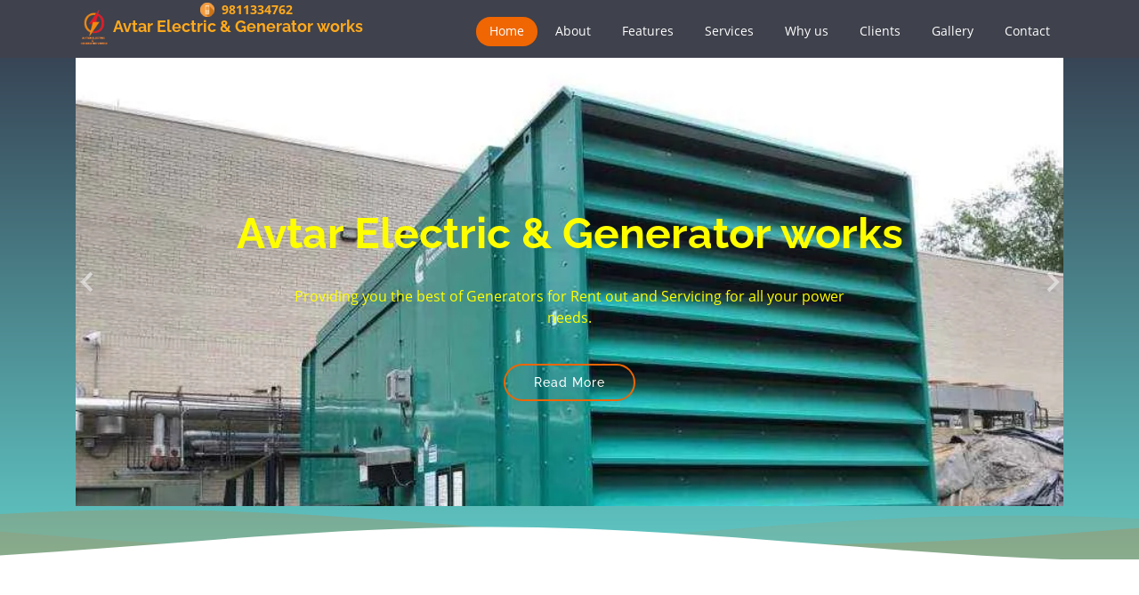

--- FILE ---
content_type: text/html; charset=utf-8
request_url: https://generatoronhire.com/
body_size: 9039
content:


<!DOCTYPE html>

<html xmlns="http://www.w3.org/1999/xhtml">
<head><meta charset="utf-8" /><meta content="width=device-width, initial-scale=1.0" name="viewport" /><title>
	Generator on rent in Noida Delhi NCR- Avtar Generators
</title>

    <!-- Favicons -->
    <link href="assets/img/logo/logo1.png" rel="icon" /><link href="assets/img/logo/logo1.png" rel="apple-touch-icon" /><meta name="Title" content="Authorised Kirloskar Dealership, Generator on rent in Noida Delhi NCR - Avtar Generators" /><meta name="author" content="Avtar Generators" /><meta name="description" content="Avtar Generators | We are authorised Kirloskar dealer, we provide heavy duty generator on rent in Noida and in Delhi-NCR. We are a trusted name in generator rental service." /><meta name="keywords" itemprop="keywords" content="generator on rent, generator on rent in noida, generator rental, generator rental noida, generator rental in noida, Avtar Generator, Avtar electric &amp; generator works, generator on hire, generator on hire in noida, generator for rent, generator for rent in noida, authorized dealer, authorized dealership, authorised dealer of kirloskar, authorised dealer of kirloskar in Noida, authorised dealer of kirloskar in NCR, authorised dealer of kirloskar in ncr, buy kirloskar, buy kirloskar from dealer, buy kirloskar from authorized dealer, buy kirloskar from authorized dealer in noida, buy kirloskar from authorized dealer in ncr, buy kirloskar from authorized dealer in NCR, Generator Dealer Kirloskar, generator dealer kirloskar, kirloskar dealer, kirloskar dealer in noida, kirloskar dealership in noida, kirloskar dealer in NCR" /><meta name="viewport" content="width=device-width, initial-scale=1" />
    <!-- Google Fonts -->
    <link href="assets/vendor/google-font/font-google-api.css" rel="stylesheet" />

    <!-- Vendor CSS Files -->
    <link href="assets/vendor/bootstrap/css/bootstrap.min.css" rel="stylesheet" /><link href="assets/vendor/icofont/icofont.min.css" rel="stylesheet" /><link href="assets/vendor/boxicons/css/boxicons.min.css" rel="stylesheet" /><link href="assets/vendor/animate.css/animate.min.css" rel="stylesheet" /><link href="assets/vendor/remixicon/remixicon.css" rel="stylesheet" /><link href="assets/vendor/line-awesome/css/line-awesome.min.css" rel="stylesheet" /><link href="assets/vendor/venobox/venobox.css" rel="stylesheet" /><link href="assets/vendor/owl.carousel/assets/owl.carousel.min.css" rel="stylesheet" /><link href="assets/vendor/aos/aos.css" rel="stylesheet" />

    <!-- Template Main CSS File -->
    <link href="assets/css/style.css" rel="stylesheet" />

    <!-- =======================================================
  * Template Name: Selecao - v2.2.0
  * Template URL: https://bootstrapmade.com/selecao-bootstrap-template/
  * Author: BootstrapMade.com
  * License: https://bootstrapmade.com/license/
  ======================================================== -->

    <!-- Global site tag (gtag.js) - Google Analytics -->
    <script async src="https://www.googletagmanager.com/gtag/js?id=UA-180347795-1">
    </script>
    <script>
        window.dataLayer = window.dataLayer || [];
        function gtag() { dataLayer.push(arguments); }
        gtag('js', new Date());

        gtag('config', 'UA-180347795-1');
    </script>
</head>
<body>

    <!-- ======= Header ======= -->    
    <div class="fixed-top d-flex align-items-center header-transparent container d-flex align-items-center" style="color: #FFAA1D; font-weight: bold; font-size: 14px; width:100%;float:right">
        &nbsp; &nbsp; &nbsp; &nbsp; &nbsp; &nbsp; &nbsp; &nbsp; &nbsp; &nbsp; &nbsp; &nbsp; &nbsp; &nbsp; &nbsp; &nbsp; &nbsp; &nbsp; <img src="assets/img/logo/mobile-logo.png" alt="generator on rent" class="img-fluid" />&nbsp; 9811334762
    </div>

    <header id="header" class="fixed-top d-flex align-items-center  header-transparent ">
        <div class="container d-flex align-items-center">
            <div class="logo mr-auto">
                <!--<h1 class="text-light"><a href="index.html">Selecao</a></h1>-->
                <!-- Uncomment below if you prefer to use an image logo -->
                <h6 style="color: #FFAA1D; font-weight: bold; font-size: 18px;"><a href="/">
                    <img src="assets/img/logo/logo1.png" alt="generator on rent" class="img-fluid" /></a>Avtar Electric & Generator works
				</h6>
            </div>

            <nav class="nav-menu d-none d-lg-block">
                <ul>
                    <li class="active"><a href="#hero">Home</a></li>
                    <li><a href="#about">About</a></li>
                    <li><a href="#features">Features</a></li>
                    <li><a href="services.aspx#services">Services</a></li>
                    <li><a href="services.aspx#whyus">Why us</a></li>
                    <li><a href="gallery.aspx#testimonials">Clients</a></li>
                    <li><a href="gallery.aspx#gallery">Gallery</a></li>
                    <li><a href="#contact">Contact</a></li>
                </ul>
            </nav>
            <!-- .nav-menu -->

        </div>
    </header>
    <!-- End Header -->

    <!-- ======= Hero Section ======= -->
    <section id="hero" class="d-flex flex-column justify-content-end align-items-center">
        <div style="width: 100%; height: 65px; background: #3F414C"></div>
        <div id="heroCarousel" class="container carousel carousel-fade" data-ride="carousel">

            <!-- Slide 1 -->
            <div class="carousel-item active">
                <div class="carousel-container1">
                    <h2 class="animate__animated animate__fadeInDown"><span style="color: #FFFF00">Avtar Electric & Generator works</span></h2>
                    <p class="animate__animated fanimate__adeInUp" style="color: #FFFF00">Providing you the best of Generators for Rent out and Servicing for all your power needs.</p>
                    <a href="#about" class="btn-get-started animate__animated animate__fadeInUp scrollto">Read More</a>
                </div>
            </div>

            <!-- Slide 2 -->
            <div class="carousel-item">
                <div class="carousel-container2">
                    <h2 class="animate__animated animate__fadeInDown" style="color: white; background-color:Blue">Authorised Dealer of Kirloskar</h2>
                    <p class="animate__animated animate__fadeInUp" style="color: white; background-color:Blue">We are authorized of Kirloskar and deals in a variety of prodcuts.</p>
                    <a href="#about" class="btn-get-started animate__animated animate__fadeInUp scrollto">Read More</a>
                </div>
            </div>

            <!-- Slide 3 -->
            <div class="carousel-item">
                <div class="carousel-container3">
                    <h2 class="animate__animated animate__fadeInDown" style="color: #FFFF00">Generator Rental Services</h2>
                    <p class="animate__animated animate__fadeInUp" style="color: #FFFF00">We are providing all kind of Diesel Generator on Rent.</p>
                    <a href="#about" class="btn-get-started animate__animated animate__fadeInUp scrollto">Read More</a>
                </div>
            </div>

            <!-- Slide 4 -->
            <div class="carousel-item">
                <div class="carousel-container4">
                    <h2 class="animate__animated animate__fadeInDown" style="color: #FDF001">Peace of mind</h2>
                    <p class="animate__animated animate__fadeInUp" style="color: #FDF001">We have a wide range of generator rental equipment offering flexibility, so that they can be adapted easily for scaling up or down.</p>
                    <a href="#about" class="btn-get-started animate__animated animate__fadeInUp scrollto">Read More</a>
                </div>
            </div>

            <a class="carousel-control-prev" href="#heroCarousel" role="button" data-slide="prev">
                <span class="carousel-control-prev-icon bx bx-chevron-left" aria-hidden="true"></span>
                <span class="sr-only">Previous</span>
            </a>

            <a class="carousel-control-next" href="#heroCarousel" role="button" data-slide="next">
                <span class="carousel-control-next-icon bx bx-chevron-right" aria-hidden="true"></span>
                <span class="sr-only">Next</span>
            </a>

        </div>

        <svg class="hero-waves" xmlns="http://www.w3.org/2000/svg" xmlns:xlink="http://www.w3.org/1999/xlink" viewBox="0 24 150 28 " preserveAspectRatio="none">
            <defs>
                <path id="wave-path" d="M-160 44c30 0 58-18 88-18s 58 18 88 18 58-18 88-18 58 18 88 18 v44h-352z" />
            </defs>
            <g class="wave1">
                <use xlink:href="#wave-path" x="50" y="3" fill="rgba(239,102,3, .1)" />
            </g>
            <g class="wave2">
                <use xlink:href="#wave-path" x="50" y="0" fill="rgba(239,102,3, .2)" />
            </g>
            <g class="wave3">
                <use xlink:href="#wave-path" x="50" y="9" fill="#fff" />
            </g>
        </svg>

    </section>
    <!-- End Hero -->

    <main id="main">

        <!-- ======= About Section ======= -->
        <section id="about" class="about">
            <div class="container">

                <div class="section-title" data-aos="zoom-out">
                    <h2>About</h2>
                    <h1 style="font-size: 14px">We are a trusted name for generator rental in Noida.</h1>
                </div>

                <div class="row content" data-aos="fade-up">
                    <div class="col-lg-6">
                        <p>
                            We are 35 experienced generator providers in Delhi-NCR with the capability to provide solutions that meet your demands. We provide installation of Gensets ranging from 30 KVA to 1250 KVA as per your demands of soundproof, with canopy or containers etc.
                        </p>
                        <ul>
							<li><i class="ri-check-double-line"></i>We are Authorised Dealer of Kirloskar.</li>
                            <li><i class="ri-check-double-line"></i>We have prominent presence in offices, factories, and all other commercial activities in and around Delhi- NCR.</li>
                            <li><i class="ri-check-double-line"></i>We provide fuel-efficient, self-contained, easily transportable, cost effective Genset Services to you</li>
                            <li><i class="ri-check-double-line"></i>Work till the customer is satisfied, no hours-based job.</li>
                        </ul>
                    </div>
                    <div class="col-lg-6 pt-4 pt-lg-0">
                        <p>
                            We believe in working towards your business goals with zero failure in power supply. Driven through excellence we always work for continuous improvement, consistent growth while keeping the customer our priority.
                        </p>
                        <ul>
                            <li><i class="ri-check-double-line"></i>Upbeat and dedicated services running 24*7 to help our customers at any hour of time.</li>
                        </ul>
                        <a href="services.aspx#services" class="btn-learn-more scrollto">Learn More</a>
                    </div>
                </div>

            </div>
        </section>
        <!-- End About Section -->

        <!-- ======= Features Section ======= -->
        <section id="features" class="features">
            <div class="container">

                <ul class="nav nav-tabs row d-flex">
                    <li class="nav-item col-3" data-aos="zoom-in">
                        <a class="nav-link active show" data-toggle="tab" href="#tab-1">
                            <i class="ri-gps-line"></i>
                            <h4 class="d-none d-lg-block">Range</h4>
                        </a>
                    </li>
                    <li class="nav-item col-3" data-aos="zoom-in" data-aos-delay="100">
                        <a class="nav-link" data-toggle="tab" href="#tab-2">
                            <i class="ri-body-scan-line"></i>
                            <h4 class="d-none d-lg-block">Quality and Service</h4>
                        </a>
                    </li>
                    <li class="nav-item col-3" data-aos="zoom-in" data-aos-delay="200">
                        <a class="nav-link" data-toggle="tab" href="#tab-3">
                            <i class="ri-sun-line"></i>
                            <h4 class="d-none d-lg-block">Rental Period</h4>
                        </a>
                    </li>
                    <li class="nav-item col-3" data-aos="zoom-in" data-aos-delay="300">
                        <a class="nav-link" data-toggle="tab" href="#tab-4">
                            <i class="ri-store-line"></i>
                            <h4 class="d-none d-lg-block">Maintenance</h4>
                        </a>
                    </li>
                </ul>

                <div class="tab-content" data-aos="fade-up">
                    <div class="tab-pane active show" id="tab-1">
                        <div class="row">
                            <div class="col-lg-6 order-2 order-lg-1 mt-3 mt-lg-0">
                                <h3>Range</h3>
                                <p class="font-italic">
                                    Full Electricity Power Solutions. We have a large range of Generator Rentals to suit any requirement (30 KVA to 1250 KVA). 
                                </p>
                                <p>
                                    The Generators on rent are available for a variety of applications, depending on the customer requirements such as for construction, functions, factory, etc.
                                </p>
                                <p>
                                    We have a range of New and Used Generators for all budgets and price requirements. We can assure you that our products and service are unmatched in Delhi NCR.
                                </p>
                            </div>
                            <div class="col-lg-6 order-1 order-lg-2 text-center">
                                <img src="assets/img/medium/SyP971kcXVms.webp" alt="generator for rent" class="img-fluid" />
                            </div>
                        </div>
                    </div>
                    <div class="tab-pane" id="tab-2">
                        <div class="row">
                            <div class="col-lg-6 order-2 order-lg-1 mt-3 mt-lg-0">
                                <h3>Quality and Service</h3>
                                <p>
                                    Is assured when Renting a Generator from Avtar Generators as we are the authorised dealer for sales and service, and have been in the Generator Industry since 1980. 
                                </p>
                                <p class="font-italic">
                                    As a customer, you can be rest assured with the quality of product we supply and we also provide you with on call Service facility which will be available to you 24/7.
                                </p>
                            </div>
                            <div class="col-lg-6 order-1 order-lg-2 text-center">
                                <img src="assets/img/medium/new-generators.webp" alt="generator for rent" class="img-fluid" />
                            </div>
                        </div>
                    </div>
                    <div class="tab-pane" id="tab-3">
                        <div class="row">
                            <div class="col-lg-6 order-2 order-lg-1 mt-3 mt-lg-0">
                                <h3>Rental Period</h3>
                                <p>
                                    Generator Rentals are available from a few months to a few years, which makes it very flexible as per your requirement.
                                </p>
                                <p class="font-italic">
                                    Customers also have the option of buying the Generator after expiration of the rental period or they can buy a new generator from us.
                                </p>
                            </div>
                            <div class="col-lg-6 order-1 order-lg-2 text-center">
                                <img src="assets/img/features-3.png" alt="generator for rent" class="img-fluid" />
                            </div>
                        </div>
                    </div>
                    <div class="tab-pane" id="tab-4">
                        <div class="row">
                            <div class="col-lg-6 order-2 order-lg-1 mt-3 mt-lg-0">
                                <h3>Maintenance</h3>
                                <p>
                                    Customers do not need to worry about Generator Maintenance as it is handled by our experienced team.
                                </p>
                                <p class="font-italic">
                                    Quick and Efficient service is guaranteed by us. 
                                </p>
                                <p>
                                    We provide on call Service facility 24/7 so that you never have to remain powerless.
                                </p>
                            </div>
                            <div class="col-lg-6 order-1 order-lg-2 text-center">
                                <img src="assets/img/medium/1.jpg" alt="generator for rent" class="img-fluid" />
                            </div>
                        </div>
                    </div>
                </div>

            </div>
        </section>
        <!-- End Features Section -->

        <!-- ======= Cta Section ======= -->
        <section id="cta" class="cta">
            <div class="container">

                <div class="row" data-aos="zoom-out">
                    <div class="col-lg-9 text-center text-lg-left">
                        <h3>Call To Action</h3>
                        <p>
                            So, what are you waiting for?
Feel free to reach out to us and leave all your electricity outage problems to us. We will take care of them for you.
                        </p>
                    </div>
                    <div class="col-lg-3 cta-btn-container text-center">
                        <a class="cta-btn align-middle scrollto" href="#contact">Contact us</a>
                    </div>
                </div>

            </div>
        </section>
        <!-- End Cta Section -->

        <!-- ======= Contact Section ======= -->
        <section id="contact" class="contact">
            <div class="container">

                <div class="section-title" data-aos="zoom-out">
                    <h2>Contact</h2>
                    <p>Contact Us</p>
                </div>

                <div class="row mt-5">

                    <div class="col-lg-4" data-aos="fade-right">
                        <div class="info">
                            <div class="email">
                                <i class="icofont-envelope"></i>
                                <h4>Email:</h4>
                                <p>avtargenerator@yahoo.in, hello@generatoronhire.com</p>
                            </div>

                            <div class="phone">
                                <i class="icofont-phone"></i>
                                <h4>Call:</h4>
                                <p>+91-120-2420792, +91-120-2421048</p>
                                <p></p>
                                <p>
                                    +91-9811334762, +91-8920318418, +91-8851221825
                                </p>
                            </div>

                            <div class="address">
                                <i class="icofont-google-map"></i>
                                <h4>Location:</h4>
                                <p>V - 76, Harola Market, Sector - 5, Noida, 201301</p>
                            </div>

                        </div>

                    </div>

                    <div class="col-lg-8 mt-5 mt-lg-0" data-aos="fade-left">

                        <form method="post" action="./" id="form1" class="php-email-form">
<div class="aspNetHidden">
<input type="hidden" name="__EVENTTARGET" id="__EVENTTARGET" value="" />
<input type="hidden" name="__EVENTARGUMENT" id="__EVENTARGUMENT" value="" />
<input type="hidden" name="__VIEWSTATE" id="__VIEWSTATE" value="u8J9o8qix8LYMbHlfYEX7N8+NrvKSUqc9M4jHHnbDgXaGGSDobL0krLbB9fm/lEbhf6LAv1kRbThzrVXpF/e9I0oxdp4cUk88dpR6aVEJZIRrJce+tdcjySKCDcEGjjJJtRTg3VGqcmZ3D1Zv/ux6A==" />
</div>

<script type="text/javascript">
//<![CDATA[
var theForm = document.forms['form1'];
if (!theForm) {
    theForm = document.form1;
}
function __doPostBack(eventTarget, eventArgument) {
    if (!theForm.onsubmit || (theForm.onsubmit() != false)) {
        theForm.__EVENTTARGET.value = eventTarget;
        theForm.__EVENTARGUMENT.value = eventArgument;
        theForm.submit();
    }
}
//]]>
</script>


<script src="/WebResource.axd?d=pynGkmcFUV13He1Qd6_TZEtAsSsTNXIjZXRrkYFRlzoShxsM7gnaEYHVw1WUG8GcILO4iJYPVE6rBXfOf_hbkg2&amp;t=637814851746327080" type="text/javascript"></script>


<script src="/ScriptResource.axd?d=NJmAwtEo3Ipnlaxl6CMhvuTESUh_DxAyoy3TOQwSnoz1hF-t4iLLgYwKeO2WBu2DY3GbIh3H01e9bvJHeEKY_aPviWFLkqcxPSszy2W2B5sgAU9XEmWWXCxot-cBBR39-3GRjaCsTmxmE6B6brBHkvWsDC5Vu_MZiCwONs0Lu_o1&amp;t=49337fe8" type="text/javascript"></script>
<script src="/ScriptResource.axd?d=dwY9oWetJoJoVpgL6Zq8OEQ9SDHCEAvSmS4E90Zz79s9SQXrSIOzccb1l_zb17evVU2fFN8eSspWFMoOA-6PYkm-aVkIK4KVWqC0Gu576Gv8tsTe0qUCCSsDvUlKWyFXUi1_Hs23xWWLE81lf164EfKCpxWQUunTevfhGx-DYlA1&amp;t=49337fe8" type="text/javascript"></script>
<script type="text/javascript">
//<![CDATA[
var PageMethods = function() {
PageMethods.initializeBase(this);
this._timeout = 0;
this._userContext = null;
this._succeeded = null;
this._failed = null;
}
PageMethods.prototype = {
_get_path:function() {
 var p = this.get_path();
 if (p) return p;
 else return PageMethods._staticInstance.get_path();},
sendEmail:function(name,email,subject,messageBody,succeededCallback, failedCallback, userContext) {
return this._invoke(this._get_path(), 'sendEmail',false,{name:name,email:email,subject:subject,messageBody:messageBody},succeededCallback,failedCallback,userContext); }}
PageMethods.registerClass('PageMethods',Sys.Net.WebServiceProxy);
PageMethods._staticInstance = new PageMethods();
PageMethods.set_path = function(value) { PageMethods._staticInstance.set_path(value); }
PageMethods.get_path = function() { return PageMethods._staticInstance.get_path(); }
PageMethods.set_timeout = function(value) { PageMethods._staticInstance.set_timeout(value); }
PageMethods.get_timeout = function() { return PageMethods._staticInstance.get_timeout(); }
PageMethods.set_defaultUserContext = function(value) { PageMethods._staticInstance.set_defaultUserContext(value); }
PageMethods.get_defaultUserContext = function() { return PageMethods._staticInstance.get_defaultUserContext(); }
PageMethods.set_defaultSucceededCallback = function(value) { PageMethods._staticInstance.set_defaultSucceededCallback(value); }
PageMethods.get_defaultSucceededCallback = function() { return PageMethods._staticInstance.get_defaultSucceededCallback(); }
PageMethods.set_defaultFailedCallback = function(value) { PageMethods._staticInstance.set_defaultFailedCallback(value); }
PageMethods.get_defaultFailedCallback = function() { return PageMethods._staticInstance.get_defaultFailedCallback(); }
PageMethods.set_enableJsonp = function(value) { PageMethods._staticInstance.set_enableJsonp(value); }
PageMethods.get_enableJsonp = function() { return PageMethods._staticInstance.get_enableJsonp(); }
PageMethods.set_jsonpCallbackParameter = function(value) { PageMethods._staticInstance.set_jsonpCallbackParameter(value); }
PageMethods.get_jsonpCallbackParameter = function() { return PageMethods._staticInstance.get_jsonpCallbackParameter(); }
PageMethods.set_path("Default.aspx");
PageMethods.sendEmail= function(name,email,subject,messageBody,onSuccess,onFailed,userContext) {PageMethods._staticInstance.sendEmail(name,email,subject,messageBody,onSuccess,onFailed,userContext); }
//]]>
</script>

<div class="aspNetHidden">

	<input type="hidden" name="__VIEWSTATEGENERATOR" id="__VIEWSTATEGENERATOR" value="CA0B0334" />
	<input type="hidden" name="__EVENTVALIDATION" id="__EVENTVALIDATION" value="+EtYKzUMr4Nf3vvCgO/WJb+i8Ol2HR98I25iL3VX/Y0dLYtICQl63qaANisuCZsj7dHuJudLCLaczsuCEl4Q2PeLi8ckYybFl9etYmG+f4B06wT67uzsSOmwTDjWe54EU5/xKoZdT6vWNZhJKIAtl25M9Yb7yjY4NC8/rISepOc=" />
</div>
                            <script type="text/javascript">
//<![CDATA[
Sys.WebForms.PageRequestManager._initialize('ScriptManager1', 'form1', [], [], [], 90, '');
//]]>
</script>

                            <div class="form-row">
                                <div class="col-md-6 form-group">
                                    <input name="name" type="text" id="name" class="form-control" placeholder="Your Name" data-rule="minlen:4" data-msg="Please enter at least 4 chars" />
                                    <div class="validate"></div>
                                </div>
                                <div class="col-md-6 form-group">
                                    <input name="email" type="email" id="email" class="form-control" placeholder="Your Email" data-rule="email" data-msg="Please enter a valid email" />
                                    <div class="validate"></div>
                                </div>
                            </div>
                            <div class="form-group">
                                <input name="subject" type="text" id="subject" class="form-control" placeholder="Subject" data-rule="minlen:8" data-msg="Please enter at least 8 chars of subject" />
                                <div class="validate"></div>
                            </div>
                            <div class="form-group">
                                <textarea name="message" id="message" class="form-control" rows="5" data-rule="required" data-msg="Please write something for us" placeholder="Message"></textarea>
                                <div class="validate"></div>
                            </div>
                            <div class="mb-3">
                                <div class="loading">Loading</div>
                                <!--<div class="error-message"></div>-->
                                <div class="sent-message">Your message has been sent. Thank you!</div>
                            </div>
                            <div class="text-center">
                                <button type="submit" onclick="validateFormControls();">Send Message</button>
                            </div>
                        </form>

                    </div>

                </div>
                <div class="row mt-5">
                    <!-- Start Map -->
                    <iframe src="https://www.google.co.in/maps/embed/v1/place?q=Avtar+Electric+Generetors+Works&key=AIzaSyCS1dGvQAgx4RlovSGiUHhoUt6Hciuexkc" width="100%" height="380" frameborder="0" style="border: 0" allowfullscreen></iframe>
                    <!-- End Map -->
                </div>

            </div>
        </section>
        <!-- End Contact Section -->

    </main><!-- End #main -->

    <!-- ======= Footer ======= -->
    <footer id="footer">
        <div class="container">
            <h3>Generator On Hire</h3>
            <div class="copyright">
                &copy; Copyright <strong><span>Avtar electric & generator works</span></strong>. All Rights Reserved
            </div>
        </div>
    </footer>
    <!-- End Footer -->

    <a href="#" class="back-to-top"><i class="ri-arrow-up-line"></i></a>

    <!-- Vendor JS Files -->
    <script src="assets/vendor/jquery/jquery.min.js"></script>
    <script src="assets/vendor/bootstrap/js/bootstrap.bundle.min.js"></script>
    <script src="assets/vendor/jquery.easing/jquery.easing.min.js"></script>
    <script src="assets/vendor/php-email-form/validate.js"></script>
    <script src="assets/vendor/isotope-layout/isotope.pkgd.min.js"></script>
    <script src="assets/vendor/venobox/venobox.min.js"></script>
    <script src="assets/vendor/owl.carousel/owl.carousel.min.js"></script>
    <script src="assets/vendor/aos/aos.js"></script>

    <!-- Template Main JS File -->
    <script src="assets/js/main.js"></script>

    <script src="assets/js/validate.js"></script>

</body>
</html>


--- FILE ---
content_type: text/css
request_url: https://generatoronhire.com/assets/css/style.css
body_size: 9571
content:
/**
* Template Name: Selecao - v2.2.0
* Template URL: https://bootstrapmade.com/selecao-bootstrap-template/
* Author: BootstrapMade.com
* License: https://bootstrapmade.com/license/
*/

/*--------------------------------------------------------------
# General
--------------------------------------------------------------*/
body {
  font-family: "Open Sans", sans-serif;
  color: #444444;
}

a {
  color: #ef6603;
}

a:hover {
  color: #fc8129;
  text-decoration: none;
}

h1, h2, h3, h4, h5, h6 {
  font-family: "Raleway", sans-serif;
}

/*--------------------------------------------------------------
# Back to top button
--------------------------------------------------------------*/
.back-to-top {
  position: fixed;
  display: none;
  right: 15px;
  bottom: 15px;
  z-index: 99999;
}

.back-to-top i {
  display: flex;
  align-items: center;
  justify-content: center;
  font-size: 24px;
  width: 40px;
  height: 40px;
  border-radius: 50px;
  background: #ef6603;
  color: #fff;
  transition: all 0.4s;
}

.back-to-top i:hover {
  background: #fc7c1f;
  color: #fff;
}

/*--------------------------------------------------------------
# Disable AOS delay on mobile
--------------------------------------------------------------*/
@media screen and (max-width: 768px) {
  [data-aos-delay] {
    transition-delay: 0 !important;
  }
}

/*--------------------------------------------------------------
# Header
--------------------------------------------------------------*/
#header {
  height: 70px;
  transition: all 0.5s;
  z-index: 997;
  transition: all 0.5s;
  background: rgba(42, 44, 57, 0.9);
}

#header.header-transparent {
  background: transparent;
}

#header.header-scrolled {
  background: rgba(42, 44, 57, 0.9);
}

#header .logo h1 {
  font-size: 28px;
  margin: 0;
  padding: 0;
  line-height: 1;
  font-weight: 700;
  letter-spacing: 1px;
}

#header .logo h1 a, #header .logo h1 a:hover {
  color: #fff;
  text-decoration: none;
}

#header .logo img {
  padding: 0;
  margin: 0;
  max-height: 40px;
}

/*--------------------------------------------------------------
# Navigation Menu
--------------------------------------------------------------*/
/* Desktop Navigation */
.nav-menu, .nav-menu * {
  margin: 0;
  padding: 0;
  list-style: none;
}

.nav-menu > ul > li {
  position: relative;
  white-space: nowrap;
  float: left;
}

.nav-menu a {
  display: block;
  position: relative;
  color: #fff;
  padding: 5px 15px 7px 15px;
  margin-left: 5px;
  transition: 0.3s;
  font-size: 14px;
  border-radius: 50px;
  font-family: "Open Sans", sans-serif;
}

.nav-menu a:hover, .nav-menu .active > a, .nav-menu li:hover > a {
  background: #ef6603;
  text-decoration: none;
}

.nav-menu .drop-down ul {
  display: block;
  position: absolute;
  left: 0;
  top: calc(100% - 30px);
  z-index: 99;
  opacity: 0;
  visibility: hidden;
  padding: 10px 0;
  background: #fff;
  box-shadow: 0px 0px 30px rgba(127, 137, 161, 0.25);
  transition: ease all 0.3s;
  border-radius: 15px;
  margin-top: 5px;
}

.nav-menu .drop-down:hover > ul {
  opacity: 1;
  top: 100%;
  visibility: visible;
}

.nav-menu .drop-down li {
  min-width: 180px;
  position: relative;
}

.nav-menu .drop-down ul a {
  padding: 10px 20px;
  font-size: 14px;
  font-weight: 500;
  text-transform: none;
  color: #2a2c39;
}

.nav-menu .drop-down ul a:hover, .nav-menu .drop-down ul .active > a, .nav-menu .drop-down ul li:hover > a {
  color: #ef6603;
  background: none;
}

.nav-menu .drop-down > a:after {
  content: "\ea99";
  font-family: IcoFont;
  padding-left: 5px;
}

.nav-menu .drop-down .drop-down ul {
  top: 0;
  left: calc(100% - 30px);
}

.nav-menu .drop-down .drop-down:hover > ul {
  opacity: 1;
  top: 0;
  left: 100%;
}

.nav-menu .drop-down .drop-down > a {
  padding-right: 35px;
}

.nav-menu .drop-down .drop-down > a:after {
  content: "\eaa0";
  font-family: IcoFont;
  position: absolute;
  right: 15px;
}

@media (max-width: 1366px) {
  .nav-menu .drop-down .drop-down ul {
    left: -90%;
  }
  .nav-menu .drop-down .drop-down:hover > ul {
    left: -100%;
  }
  .nav-menu .drop-down .drop-down > a:after {
    content: "\ea9d";
  }
}

/* Mobile Navigation */
.mobile-nav-toggle {
  position: fixed;
  right: 15px;
  top: 15px;
  z-index: 9998;
  border: 0;
  background: none;
  font-size: 24px;
  transition: all 0.4s;
  outline: none !important;
  line-height: 1;
  cursor: pointer;
  text-align: right;
}

.mobile-nav-toggle i {
  color: #fff;
}

.mobile-nav {
  position: fixed;
  top: 55px;
  right: 15px;
  bottom: 15px;
  left: 15px;
  z-index: 9999;
  overflow-y: auto;
  background: #fff;
  transition: ease-in-out 0.2s;
  opacity: 0;
  visibility: hidden;
  border-radius: 10px;
  padding: 10px 0;
}

.mobile-nav * {
  margin: 0;
  padding: 0;
  list-style: none;
}

.mobile-nav a {
  display: block;
  position: relative;
  color: #2a2c39;
  padding: 10px 20px;
  font-weight: 500;
  outline: none;
}

.mobile-nav a:hover, .mobile-nav .active > a, .mobile-nav li:hover > a {
  color: #ef6603;
  text-decoration: none;
}

.mobile-nav .drop-down > a:after {
  content: "\ea99";
  font-family: IcoFont;
  padding-left: 10px;
  position: absolute;
  right: 15px;
}

.mobile-nav .active.drop-down > a:after {
  content: "\eaa1";
}

.mobile-nav .drop-down > a {
  padding-right: 35px;
}

.mobile-nav .drop-down ul {
  display: none;
  overflow: hidden;
}

.mobile-nav .drop-down li {
  padding-left: 20px;
}

.mobile-nav-overly {
  width: 100%;
  height: 100%;
  z-index: 9997;
  top: 0;
  left: 0;
  position: fixed;
  background: rgba(20, 21, 28, 0.6);
  overflow: hidden;
  display: none;
  transition: ease-in-out 0.2s;
}

.mobile-nav-active {
  overflow: hidden;
}

.mobile-nav-active .mobile-nav {
  opacity: 1;
  visibility: visible;
}

.mobile-nav-active .mobile-nav-toggle i {
  color: #fff;
}

/*--------------------------------------------------------------
# Hero Section
--------------------------------------------------------------*/
#hero {
    width: 100%;
    overflow: hidden;
    position: relative;
    background: linear-gradient(0deg, #60C9C5 0%, #33364a 100%);
    padding: 0;
}

    #hero .carousel-container1 {
        display: flex;
        justify-content: center;
        align-items: center;
        flex-direction: column;
        text-align: center;
        position: relative;
        height: 70vh;
        padding-top: 60px;
        background: url(../img/slider/1.webp) no-repeat;
        background-size: 100% auto;
    }
    #hero .carousel-container2 {
        display: flex;
        justify-content: center;
        align-items: center;
        flex-direction: column;
        text-align: center;
        position: relative;
        height: 70vh;
        padding-top: 60px;
        background: url(../img/slider/6.webp) no-repeat;
        background-size: 100% auto;
    }
    #hero .carousel-container3 {
        display: flex;
        justify-content: center;
        align-items: center;
        flex-direction: column;
        text-align: center;
        position: relative;
        height: 70vh;
        padding-top: 60px;
        background: url(../img/slider/5.webp) no-repeat;
        background-size: 100% auto;
    }
    #hero .carousel-container4 {
        display: flex;
        justify-content: center;
        align-items: center;
        flex-direction: column;
        text-align: center;
        position: relative;
        height: 70vh;
        padding-top: 60px;
        background: url(../img/slider/3.webp) no-repeat;
        background-size: 100% auto;
    }

#hero h2 {
  color: #fff;
  margin-bottom: 30px;
  font-size: 48px;
  font-weight: 700;
}

#hero p {
  width: 80%;
  -webkit-animation-delay: 0.4s;
  animation-delay: 0.4s;
  margin: 0 auto 30px auto;
  color: #fff;
}

#hero .carousel-control-prev, #hero .carousel-control-next {
  width: 10%;
}

#hero .carousel-control-next-icon, #hero .carousel-control-prev-icon {
  background: none;
  font-size: 48px;
  line-height: 1;
  width: auto;
  height: auto;
}

#hero .btn-get-started {
  font-family: "Raleway", sans-serif;
  font-weight: 500;
  font-size: 14px;
  letter-spacing: 1px;
  display: inline-block;
  padding: 12px 32px;
  border-radius: 50px;
  transition: 0.5s;
  line-height: 1;
  margin: 10px;
  color: #fff;
  -webkit-animation-delay: 0.8s;
  animation-delay: 0.8s;
  border: 2px solid #ef6603;
}

#hero .btn-get-started:hover {
  background: #ef6603;
  color: #fff;
  text-decoration: none;
}

@media (min-width: 1024px) {
  #hero p {
    width: 60%;
  }
  #hero .carousel-control-prev, #hero .carousel-control-next {
    width: 5%;
  }
}

@media (max-width: 768px) {
  #hero .carousel-container {
    height: 90vh;
  }
  #hero h2 {
    font-size: 28px;
  }
}

.hero-waves {
  display: block;
  width: 100%;
  height: 60px;
  position: relative;
}

.wave1 use {
  -webkit-animation: move-forever1 10s linear infinite;
  animation: move-forever1 10s linear infinite;
  -webkit-animation-delay: -2s;
  animation-delay: -2s;
}

.wave2 use {
  -webkit-animation: move-forever2 8s linear infinite;
  animation: move-forever2 8s linear infinite;
  -webkit-animation-delay: -2s;
  animation-delay: -2s;
}

.wave3 use {
  -webkit-animation: move-forever3 6s linear infinite;
  animation: move-forever3 6s linear infinite;
  -webkit-animation-delay: -2s;
  animation-delay: -2s;
}

@-webkit-keyframes move-forever1 {
  0% {
    transform: translate(85px, 0%);
  }
  100% {
    transform: translate(-90px, 0%);
  }
}

@keyframes move-forever1 {
  0% {
    transform: translate(85px, 0%);
  }
  100% {
    transform: translate(-90px, 0%);
  }
}

@-webkit-keyframes move-forever2 {
  0% {
    transform: translate(-90px, 0%);
  }
  100% {
    transform: translate(85px, 0%);
  }
}

@keyframes move-forever2 {
  0% {
    transform: translate(-90px, 0%);
  }
  100% {
    transform: translate(85px, 0%);
  }
}

@-webkit-keyframes move-forever3 {
  0% {
    transform: translate(-90px, 0%);
  }
  100% {
    transform: translate(85px, 0%);
  }
}

@keyframes move-forever3 {
  0% {
    transform: translate(-90px, 0%);
  }
  100% {
    transform: translate(85px, 0%);
  }
}

/*--------------------------------------------------------------
# Sections General
--------------------------------------------------------------*/
section {
  padding: 60px 0;
  overflow: hidden;
}

.section-title {
  padding-bottom: 40px;
}

.section-title h2 {
  font-size: 14px;
  font-weight: 500;
  padding: 0;
  line-height: 1px;
  margin: 0 0 5px 0;
  letter-spacing: 2px;
  text-transform: uppercase;
  color: #aaaaaa;
  font-family: "Poppins", sans-serif;
}

.section-title h2::after {
  content: "";
  width: 120px;
  height: 1px;
  display: inline-block;
  background: #fd9042;
  margin: 4px 10px;
}

.section-title p {
  margin: 0;
  margin: 0;
  font-size: 36px;
  font-weight: 700;
  text-transform: uppercase;
  font-family: "Poppins", sans-serif;
  color: #2a2c39;
}

/*--------------------------------------------------------------
# About
--------------------------------------------------------------*/
.about {
  padding-top: 80px;
}

.about .content h3 {
  font-weight: 600;
  font-size: 26px;
}

.about .content ul {
  list-style: none;
  padding: 0;
}

.about .content ul li {
  padding-left: 28px;
  position: relative;
}

.about .content ul li + li {
  margin-top: 10px;
}

.about .content ul i {
  position: absolute;
  left: 0;
  top: 2px;
  font-size: 20px;
  color: #ef6603;
  line-height: 1;
}

.about .content p:last-child {
  margin-bottom: 0;
}

.about .content .btn-learn-more {
  font-family: "Raleway", sans-serif;
  font-weight: 600;
  font-size: 14px;
  letter-spacing: 1px;
  display: inline-block;
  padding: 12px 32px;
  border-radius: 5px;
  transition: 0.3s;
  line-height: 1;
  color: #ef6603;
  -webkit-animation-delay: 0.8s;
  animation-delay: 0.8s;
  margin-top: 6px;
  border: 2px solid #ef6603;
}

.about .content .btn-learn-more:hover {
  background: #ef6603;
  color: #fff;
  text-decoration: none;
}

/*--------------------------------------------------------------
# Features
--------------------------------------------------------------*/
.features .nav-tabs {
  border: 0;
}

.features .nav-link {
  border: 1px solid #d4d6df;
  padding: 15px;
  transition: 0.3s;
  color: #2a2c39;
  border-radius: 0;
  display: flex;
  align-items: center;
  justify-content: center;
}

.features .nav-link i {
  padding-right: 15px;
  font-size: 48px;
}

.features .nav-link h4 {
  font-size: 18px;
  font-weight: 600;
  margin: 0;
}

.features .nav-link:hover {
  color: #ef6603;
}

.features .nav-link.active {
  background: #ef6603;
  color: #fff;
  border-color: #ef6603;
}

@media (max-width: 768px) {
  .features .nav-link i {
    padding: 0;
    line-height: 1;
    font-size: 36px;
  }
}

@media (max-width: 575px) {
  .features .nav-link {
    padding: 15px;
  }
  .features .nav-link i {
    font-size: 24px;
  }
}

.features .tab-content {
  margin-top: 30px;
}

.features .tab-pane h3 {
  font-weight: 600;
  font-size: 26px;
}

.features .tab-pane ul {
  list-style: none;
  padding: 0;
}

.features .tab-pane ul li {
  padding-bottom: 10px;
}

.features .tab-pane ul i {
  font-size: 20px;
  padding-right: 4px;
  color: #ef6603;
}

.features .tab-pane p:last-child {
  margin-bottom: 0;
}

/*--------------------------------------------------------------
# Cta
--------------------------------------------------------------*/
.cta {
  background: #2a2c39;
  padding: 80px 0;
}

.cta h3 {
  color: #fff;
  font-size: 28px;
  font-weight: 700;
}

.cta p {
  color: #fff;
}

.cta .cta-btn {
  font-family: "Raleway", sans-serif;
  text-transform: uppercase;
  font-weight: 700;
  font-size: 14px;
  letter-spacing: 1px;
  display: inline-block;
  padding: 12px 30px;
  border-radius: 50px;
  transition: 0.5s;
  margin: 10px;
  color: #fff;
  background: #ef6603;
}

.cta .cta-btn:hover {
  background: #fff;
  color: #ef6603;
}

@media (max-width: 1024px) {
  .cta {
    background-attachment: scroll;
  }
}

@media (min-width: 769px) {
  .cta .cta-btn-container {
    display: flex;
    align-items: center;
    justify-content: flex-end;
  }
}

/*--------------------------------------------------------------
# Services
--------------------------------------------------------------*/
.services .icon-box {
  padding: 30px;
  position: relative;
  overflow: hidden;
  border-radius: 10px;
  background: #fff;
  box-shadow: 0 2px 29px 0 rgba(68, 88, 144, 0.12);
  transition: all 0.4s ease-in-out;
  width: 100%;
  height: 100%;
}

.services .icon-box:hover {
  transform: translateY(-10px);
  box-shadow: 0 2px 35px 0 rgba(68, 88, 144, 0.2);
}

.services .icon {
  position: absolute;
  left: -20px;
  top: calc(50% - 30px);
}

.services .icon i {
  font-size: 64px;
  line-height: 1;
  transition: 0.5s;
}

.services .title {
  margin-left: 40px;
  font-weight: 700;
  margin-bottom: 15px;
  font-size: 18px;
}

.services .title a {
  color: #2a2c39;
  transition: ease-in-out 0.3s;
}

.services .title a:hover {
  color: #ef6603;
}

.services .description {
  font-size: 14px;
  margin-left: 40px;
  line-height: 24px;
  margin-bottom: 0;
}

/*--------------------------------------------------------------
# Portfolio
--------------------------------------------------------------*/
.portfolio #portfolio-flters {
  list-style: none;
  margin-bottom: 20px;
}

.portfolio #portfolio-flters li {
  cursor: pointer;
  display: inline-block;
  margin: 0 0 10px 10px;
  font-size: 16px;
  font-weight: 500;
  line-height: 1;
  text-transform: uppercase;
  color: #444444;
  transition: all 0.3s ease-in-out;
}

.portfolio #portfolio-flters li::before {
  content: "[";
  margin-right: 6px;
  color: #fff;
  font-size: 18px;
  font-weight: 400;
  transition: all 0.3s ease-in-out;
}

.portfolio #portfolio-flters li::after {
  content: "]";
  margin-left: 6px;
  color: #fff;
  font-size: 18px;
  font-weight: 400;
  transition: all 0.3s ease-in-out;
}

.portfolio #portfolio-flters li:hover, .portfolio #portfolio-flters li.filter-active {
  color: #ef6603;
}

.portfolio #portfolio-flters li.filter-active::before, .portfolio #portfolio-flters li.filter-active::after {
  color: #ef6603;
}

.portfolio .portfolio-item {
  margin-bottom: 30px;
}

.portfolio .portfolio-item .portfolio-img {
  overflow: hidden;
}

.portfolio .portfolio-item .portfolio-img img {
  transition: all 0.8s ease-in-out;
}

.portfolio .portfolio-item .portfolio-info {
  opacity: 0;
  position: absolute;
  left: 15px;
  bottom: 0;
  z-index: 3;
  right: 15px;
  transition: all ease-in-out 0.3s;
  background: rgba(0, 0, 0, 0.5);
  padding: 10px 15px;
}

.portfolio .portfolio-item .portfolio-info h4 {
  font-size: 18px;
  color: #fff;
  font-weight: 600;
  color: #fff;
  margin-bottom: 0px;
}

.portfolio .portfolio-item .portfolio-info p {
  color: #fedac0;
  font-size: 14px;
  margin-bottom: 0;
}

.portfolio .portfolio-item .portfolio-info .preview-link, .portfolio .portfolio-item .portfolio-info .details-link {
  position: absolute;
  right: 40px;
  font-size: 24px;
  top: calc(50% - 18px);
  color: #fff;
  transition: 0.3s;
}

.portfolio .portfolio-item .portfolio-info .preview-link:hover, .portfolio .portfolio-item .portfolio-info .details-link:hover {
  color: #fd9f5b;
}

.portfolio .portfolio-item .portfolio-info .details-link {
  right: 10px;
}

.portfolio .portfolio-item .portfolio-links {
  opacity: 0;
  left: 0;
  right: 0;
  text-align: center;
  z-index: 3;
  position: absolute;
  transition: all ease-in-out 0.3s;
}

.portfolio .portfolio-item .portfolio-links a {
  color: #fff;
  margin: 0 2px;
  font-size: 28px;
  display: inline-block;
  transition: 0.3s;
}

.portfolio .portfolio-item .portfolio-links a:hover {
  color: #fd9f5b;
}

.portfolio .portfolio-item:hover .portfolio-img img {
  transform: scale(1.2);
}

.portfolio .portfolio-item:hover .portfolio-info {
  opacity: 1;
}

/*--------------------------------------------------------------
# Testimonials
--------------------------------------------------------------*/
.testimonials .testimonial-item {
  box-sizing: content-box;
  padding: 30px 30px 0 30px;
  margin: 30px 15px;
  text-align: center;
  min-height: 200px;
  box-shadow: 0px 2px 12px rgba(0, 0, 0, 0.08);
}

.testimonials .testimonial-item .testimonial-img {
  width: 100px;  
  border: 4px solid #fff;
  margin: 0 auto;
}

.testimonials .testimonial-item h3 {
  font-size: 18px;
  font-weight: bold;
  margin: 10px 0 5px 0;
  color: #111;
}

.testimonials .testimonial-item h4 {
  font-size: 14px;
  color: #999;
  margin: 0;
}

.testimonials .testimonial-item .quote-icon-left, .testimonials .testimonial-item .quote-icon-right {
  color: #fedac0;
  font-size: 26px;
}

.testimonials .testimonial-item .quote-icon-left {
  display: inline-block;
  left: -5px;
  position: relative;
}

.testimonials .testimonial-item .quote-icon-right {
  display: inline-block;
  right: -5px;
  position: relative;
  top: 10px;
}

.testimonials .testimonial-item p {
  font-style: italic;
  margin: 0 auto 15px auto;
}

.testimonials .owl-nav, .testimonials .owl-dots {
  margin-top: 5px;
  text-align: center;
}

.testimonials .owl-dot {
  display: inline-block;
  margin: 0 5px;
  width: 12px;
  height: 12px;
  border-radius: 50%;
  background-color: #ddd !important;
}

.testimonials .owl-dot.active {
  background-color: #ef6603 !important;
}

@media (max-width: 767px) {
  .testimonials {
    margin: 30px 10px;
  }
}

/*--------------------------------------------------------------
# Pricing
--------------------------------------------------------------*/
.pricing .box {
  padding: 20px;
  background: #fff;
  text-align: center;
  box-shadow: 0px 0px 4px rgba(0, 0, 0, 0.12);
  border-radius: 5px;
  position: relative;
  overflow: hidden;
}

.pricing h3 {
  font-weight: 400;
  margin: -20px -20px 25px -20px;
  padding: 30px 15px;
  font-size: 18px;
  font-weight: 600;
  color: #777777;
  background: #f8f8f8;
}

.pricing h4 {
  font-size: 36px;
  color: #ef6603;
  font-weight: 600;
  font-family: "Poppins", sans-serif;
  margin-bottom: 20px;
}

.pricing h4 sup {
  font-size: 20px;
  top: -15px;
  left: -3px;
}

.pricing h4 span {
  color: #bababa;
  font-size: 16px;
  font-weight: 300;
}

.pricing ul {
  padding: 0;
  list-style: none;
  color: #444444;
  text-align: center;
  line-height: 20px;
  font-size: 14px;
}

.pricing ul li {
  padding-bottom: 16px;
}

.pricing ul i {
  color: #ef6603;
  font-size: 18px;
  padding-right: 4px;
}

.pricing ul .na {
  color: #ccc;
  text-decoration: line-through;
}

.pricing .btn-wrap {
  margin: 20px -20px -20px -20px;
  padding: 20px 15px;
  background: #f8f8f8;
  text-align: center;
}

.pricing .btn-buy {
  background: #ef6603;
  display: inline-block;
  padding: 8px 35px 10px 35px;
  border-radius: 50px;
  color: #fff;
  transition: none;
  font-size: 14px;
  font-weight: 400;
  font-family: "Raleway", sans-serif;
  font-weight: 600;
  transition: 0.3s;
}

.pricing .btn-buy:hover {
  background: #fc8129;
}

.pricing .featured {
  border: 2px solid #ef6603;
}

.pricing .featured h3 {
  color: #fff;
  background: #ef6603;
}

.pricing .advanced {
  width: 200px;
  position: absolute;
  top: 18px;
  right: -68px;
  transform: rotate(45deg);
  z-index: 1;
  font-size: 14px;
  padding: 1px 0 3px 0;
  background: #ef6603;
  color: #fff;
}

/*--------------------------------------------------------------
# F.A.Q
--------------------------------------------------------------*/
.faq {
  padding: 60px 0;
}

.faq .faq-list {
  padding: 0;
  list-style: none;
}

.faq .faq-list li {
  padding: 0 0 20px 25px;
}

.faq .faq-list a {
  display: block;
  position: relative;
  font-family: #ef6603;
  font-size: 18px;
  font-weight: 500;
}

.faq .faq-list i {
  font-size: 18px;
  position: absolute;
  left: -25px;
  top: 6px;
}

.faq .faq-list p {
  margin-bottom: 20px;
  font-size: 15px;
}

.faq .faq-list a.collapse {
  color: #ef6603;
}

.faq .faq-list a.collapsed {
  color: #343a40;
}

.faq .faq-list a.collapsed:hover {
  color: #ef6603;
}

.faq .faq-list a.collapsed i::before {
  content: "\eab2" !important;
}

/*--------------------------------------------------------------
# Team
--------------------------------------------------------------*/
.team {
  background: #fff;
  padding: 60px 0;
}

.team .member {
  margin-bottom: 20px;
  overflow: hidden;
  border-radius: 5px;
  background: #fff;
  box-shadow: 0px 2px 15px rgba(0, 0, 0, 0.1);
}

.team .member .member-img {
  position: relative;
  overflow: hidden;
}

.team .member .social {
  position: absolute;
  left: 0;
  bottom: 30px;
  right: 0;
  opacity: 0;
  transition: ease-in-out 0.3s;
  text-align: center;
}

.team .member .social a {
  transition: color 0.3s;
  color: #2a2c39;
  margin: 0 3px;
  padding-top: 7px;
  border-radius: 50px;
  width: 36px;
  height: 36px;
  background: rgba(239, 102, 3, 0.8);
  display: inline-block;
  transition: ease-in-out 0.3s;
  color: #fff;
}

.team .member .social a:hover {
  background: #fc8129;
}

.team .member .social i {
  font-size: 18px;
}

.team .member .member-info {
  padding: 25px 15px;
}

.team .member .member-info h4 {
  font-weight: 700;
  margin-bottom: 5px;
  font-size: 18px;
  color: #2a2c39;
}

.team .member .member-info span {
  display: block;
  font-size: 13px;
  font-weight: 400;
  color: #aaaaaa;
}

.team .member .member-info p {
  font-style: italic;
  font-size: 14px;
  line-height: 26px;
  color: #777777;
}

.team .member:hover .social {
  opacity: 1;
  bottom: 15px;
}

/*--------------------------------------------------------------
# Contact
--------------------------------------------------------------*/
.contact .info {
  width: 100%;
  background: #fff;
}

.contact .info i {
  font-size: 20px;
  color: #ef6603;
  float: left;
  width: 44px;
  height: 44px;
  background: #ffecde;
  display: flex;
  justify-content: center;
  align-items: center;
  border-radius: 50px;
  transition: all 0.3s ease-in-out;
}

.contact .info h4 {
  padding: 0 0 0 60px;
  font-size: 22px;
  font-weight: 600;
  margin-bottom: 5px;
  color: #2a2c39;
}

.contact .info p {
  padding: 0 0 0 60px;
  margin-bottom: 0;
  font-size: 14px;
  color: #555974;
}

.contact .info .email, .contact .info .phone {
  margin-top: 40px;
}

.contact .info .email:hover i, .contact .info .address:hover i, .contact .info .phone:hover i {
  background: #ef6603;
  color: #fff;
}

.contact .php-email-form {
  width: 100%;
  background: #fff;
}

.contact .php-email-form .form-group {
  padding-bottom: 8px;
}

.contact .php-email-form .validate {
  display: none;
  color: red;
  margin: 0 0 15px 0;
  font-weight: 400;
  font-size: 13px;
}

.contact .php-email-form .error-message {
  display: none;
  color: #fff;
  background: #ed3c0d;
  text-align: left;
  padding: 15px;
  font-weight: 600;
}

.contact .php-email-form .error-message br + br {
  margin-top: 25px;
}

.contact .php-email-form .sent-message {
  display: none;
  color: #fff;
  background: #18d26e;
  text-align: center;
  padding: 15px;
  font-weight: 600;
}

.contact .php-email-form .loading {
  display: none;
  background: #fff;
  text-align: center;
  padding: 15px;
}

.contact .php-email-form .loading:before {
  content: "";
  display: inline-block;
  border-radius: 50%;
  width: 24px;
  height: 24px;
  margin: 0 10px -6px 0;
  border: 3px solid #18d26e;
  border-top-color: #eee;
  -webkit-animation: animate-loading 1s linear infinite;
  animation: animate-loading 1s linear infinite;
}

.contact .php-email-form input, .contact .php-email-form textarea {
  border-radius: 0;
  box-shadow: none;
  font-size: 14px;
}

.contact .php-email-form input {
  height: 44px;
}

.contact .php-email-form textarea {
  padding: 10px 12px;
}

.contact .php-email-form button[type="submit"] {
  background: #ef6603;
  border: 0;
  padding: 10px 24px;
  color: #fff;
  transition: 0.4s;
  border-radius: 50px;
}

.contact .php-email-form button[type="submit"]:hover {
  background: #fc8129;
}

@-webkit-keyframes animate-loading {
  0% {
    transform: rotate(0deg);
  }
  100% {
    transform: rotate(360deg);
  }
}

@keyframes animate-loading {
  0% {
    transform: rotate(0deg);
  }
  100% {
    transform: rotate(360deg);
  }
}

/*--------------------------------------------------------------
# Breadcrumbs
--------------------------------------------------------------*/
.breadcrumbs {
  padding: 15px 0;
  margin-top: 70px;
  background: #f7f8f9;
  min-height: 40px;
}

.breadcrumbs h2 {
  font-size: 28px;
  font-weight: 400;
  margin: 0;
}

.breadcrumbs ol {
  display: flex;
  flex-wrap: wrap;
  list-style: none;
  padding: 0;
  margin: 0;
  font-size: 14px;
}

@media (max-width: 992px) {
  .breadcrumbs ol {
    margin-top: 10px;
  }
}

.breadcrumbs ol li + li {
  padding-left: 10px;
}

.breadcrumbs ol li + li::before {
  display: inline-block;
  padding-right: 10px;
  color: #404356;
  content: "/";
}

@media (max-width: 768px) {
  .breadcrumbs .d-flex {
    display: block !important;
  }
  .breadcrumbs ol {
    display: block;
  }
  .breadcrumbs ol li {
    display: inline-block;
  }
}

/*--------------------------------------------------------------
# Portfolio Details
--------------------------------------------------------------*/
.portfolio-details {
  padding-top: 40px;
}

.portfolio-details .portfolio-details-container {
  position: relative;
}

.portfolio-details .portfolio-details-carousel {
  position: relative;
  z-index: 1;
}

.portfolio-details .portfolio-details-carousel .owl-nav, .portfolio-details .portfolio-details-carousel .owl-dots {
  margin-top: 5px;
  text-align: left;
}

.portfolio-details .portfolio-details-carousel .owl-dot {
  display: inline-block;
  margin: 0 10px 0 0;
  width: 12px;
  height: 12px;
  border-radius: 50%;
  background-color: #ddd !important;
}

.portfolio-details .portfolio-details-carousel .owl-dot.active {
  background-color: #ef6603 !important;
}

.portfolio-details .portfolio-info {
  padding: 30px;
  position: absolute;
  right: 0;
  bottom: -70px;
  background: #fff;
  box-shadow: 0px 2px 15px rgba(0, 0, 0, 0.1);
  z-index: 2;
}

.portfolio-details .portfolio-info h3 {
  font-size: 22px;
  font-weight: 700;
  margin-bottom: 20px;
  padding-bottom: 20px;
  border-bottom: 1px solid #eee;
}

.portfolio-details .portfolio-info ul {
  list-style: none;
  padding: 0;
  font-size: 15px;
}

.portfolio-details .portfolio-info ul li + li {
  margin-top: 10px;
}

.portfolio-details .portfolio-description {
  padding-top: 50px;
}

.portfolio-details .portfolio-description h2 {
  width: 50%;
  font-size: 26px;
  font-weight: 700;
  margin-bottom: 20px;
}

.portfolio-details .portfolio-description p {
  padding: 0 0 0 0;
}

@media (max-width: 768px) {
  .portfolio-details .portfolio-info {
    position: static;
    margin-top: 30px;
  }
}

/*--------------------------------------------------------------
# Footer
--------------------------------------------------------------*/
#footer {
  background: #14151c;
  color: #fff;
  font-size: 14px;
  text-align: center;
  padding: 30px 0;
}

#footer h3 {
  font-size: 36px;
  font-weight: 700;
  color: #fff;
  position: relative;
  font-family: "Poppins", sans-serif;
  padding: 0;
  margin: 0 0 15px 0;
}

#footer p {
  font-size: 15;
  font-style: italic;
  padding: 0;
  margin: 0 0 40px 0;
}

#footer .social-links {
  margin: 0 0 40px 0;
}

#footer .social-links a {
  font-size: 18px;
  display: inline-block;
  background: #ef6603;
  color: #fff;
  line-height: 1;
  padding: 8px 0;
  margin-right: 4px;
  border-radius: 50%;
  text-align: center;
  width: 36px;
  height: 36px;
  transition: 0.3s;
}

#footer .social-links a:hover {
  background: #bd5102;
  color: #fff;
  text-decoration: none;
}

#footer .copyright {
  margin: 0 0 5px 0;
}

#footer .credits {
  font-size: 13px;
}


--- FILE ---
content_type: application/javascript
request_url: https://generatoronhire.com/assets/js/validate.js
body_size: 1969
content:
function validateFormControls() {
    var this_form = $("#form1");
    var f = this_form.find('.form-group');
    var ferror = false;
    var emailExp = /^[^\s()<>@,;:\/]+@\w[\w\.-]+\.[a-z]{2,}$/i;

    f.children('input').each(function () { // run all inputs

        var i = $(this); // current input
        var rule = i.attr('data-rule');

        if (rule !== undefined) {
            var ierror = false; // error flag for current input
            var pos = rule.indexOf(':', 0);
            if (pos >= 0) {
                var exp = rule.substr(pos + 1, rule.length);
                rule = rule.substr(0, pos);
            } else {
                rule = rule.substr(pos + 1, rule.length);
            }

            switch (rule) {
                case 'required':
                    if (i.val() === '') {
                        ferror = ierror = true;
                    }
                    break;

                case 'minlen':
                    if (i.val().length < parseInt(exp)) {
                        ferror = ierror = true;
                    }
                    break;

                case 'email':
                    if (!emailExp.test(i.val())) {
                        ferror = ierror = true;
                    }
                    break;

                case 'checked':
                    if (!i.is(':checked')) {
                        ferror = ierror = true;
                    }
                    break;

                case 'regexp':
                    exp = new RegExp(exp);
                    if (!exp.test(i.val())) {
                        ferror = ierror = true;
                    }
                    break;
            }
            i.next('.validate').html((ierror ? (i.attr('data-msg') !== undefined ? i.attr('data-msg') : 'wrong Input') : '')).show('blind');
        }
    });
    f.children('textarea').each(function () { // run all inputs

        var i = $(this); // current input
        var rule = i.attr('data-rule');

        if (rule !== undefined) {
            var ierror = false; // error flag for current input
            var pos = rule.indexOf(':', 0);
            if (pos >= 0) {
                var exp = rule.substr(pos + 1, rule.length);
                rule = rule.substr(0, pos);
            } else {
                rule = rule.substr(pos + 1, rule.length);
            }

            switch (rule) {
                case 'required':
                    if (i.val() === '') {
                        ferror = ierror = true;
                    }
                    break;

                case 'minlen':
                    if (i.val().length < parseInt(exp)) {
                        ferror = ierror = true;
                    }
                    break;
            }
            i.next('.validate').html((ierror ? (i.attr('data-msg') != undefined ? i.attr('data-msg') : 'wrong Input') : '')).show('blind');
        }
    });
    if (ferror) return false;


    this_form.find('.sent-message').slideUp();
    this_form.find('.error-message').slideUp();
    this_form.find('.loading').slideDown();

    if ($(this).data('recaptcha-site-key')) {
        var recaptcha_site_key = $(this).data('recaptcha-site-key');
        grecaptcha.ready(function () {
            grecaptcha.execute(recaptcha_site_key, { action: 'php_email_form_submit' }).then(function (token) {
                php_email_form_submit(this_form, action, this_form.serialize() + '&recaptcha-response=' + token);
            });
        });
    } else {
        sendNotification(this_form, $("#name").val(), $("#email").val(), $("#subject").val(), $("#message").val());
    }

    return false;
}

function sendNotification(this_form, name, email, subject, messageText) {   
    PageMethods.sendEmail(name, email, subject, messageText, onSucess, onError);
    function onSucess(result) {
        if (result === "sent") {            
            this_form.find('.loading').slideUp();
            this_form.find('.sent-message').slideDown();
            $("#name").val("");
            $("#email").val("");
            $("#subject").val("");
            $("#message").val("");

            var pre_loader = $('#preloader');
            pre_loader.fadeOut('slow', function () {
                $(this).remove();
            });
        }
        else {
            this_form.find('.loading').slideUp();
            if (!result || result == '' || result === undefined) {
                result = 'Form submission failed and no error message returned  <br>';
            }
            alert(result);
            //this_form.find('.error-message').slideDown().html(result);


            var pre_loader = $('#preloader');
            pre_loader.fadeOut('slow', function () {
                $(this).remove();
            });
        }
    }

    function onError(data) {   
        console.log(data);
        var error_msg = "Form submission failed!<br>";
        if (data.statusText || data.status) {
            error_msg += 'Status:';
            if (data.statusText) {
                error_msg += ' ' + data.statusText;
            }
            if (data.status) {
                error_msg += ' ' + data.status;
            }
            error_msg += '<br>';
        }
        if (data.responseText) {
            error_msg += data.responseText;
        }
        this_form.find('.loading').slideUp();
        alert(error_msg);
        //this_form.find('.error-message').slideDown().html(error_msg);


        var pre_loader = $('#preloader');
        pre_loader.fadeOut('slow', function () {
            $(this).remove();
        });
    }  
    /*
    debugger;
    data = "{'name': '" + name + "','email':'" + email + "','subject':'" + subject + "','messageBody':'" + messageText + "'}"
    $.ajax({
        type: "POST",
        url: 'default.aspx/sendEmail',
        data: data,
        timeout: 40000
    }).done(function (msg) {
        if (msg == 'sent') {
            this_form.find('.loading').slideUp();
            this_form.find('.sent-message').slideDown();
            this_form.find("input:not(input[type=submit]), textarea").val('');
        } else {
            this_form.find('.loading').slideUp();
            if (!msg) {
                msg = 'Form submission failed and no error message returned from: ' + action + '<br>';
            }
            this_form.find('.error-message').slideDown().html(msg);
        }
    }).fail(function (data) {
        console.log(data);
        var error_msg = "Form submission failed!<br>";
        if (data.statusText || data.status) {
            error_msg += 'Status:';
            if (data.statusText) {
                error_msg += ' ' + data.statusText;
            }
            if (data.status) {
                error_msg += ' ' + data.status;
            }
            error_msg += '<br>';
        }
        if (data.responseText) {
            error_msg += data.responseText;
        }
        this_form.find('.loading').slideUp();
        this_form.find('.error-message').slideDown().html(error_msg);
    });
     */

}